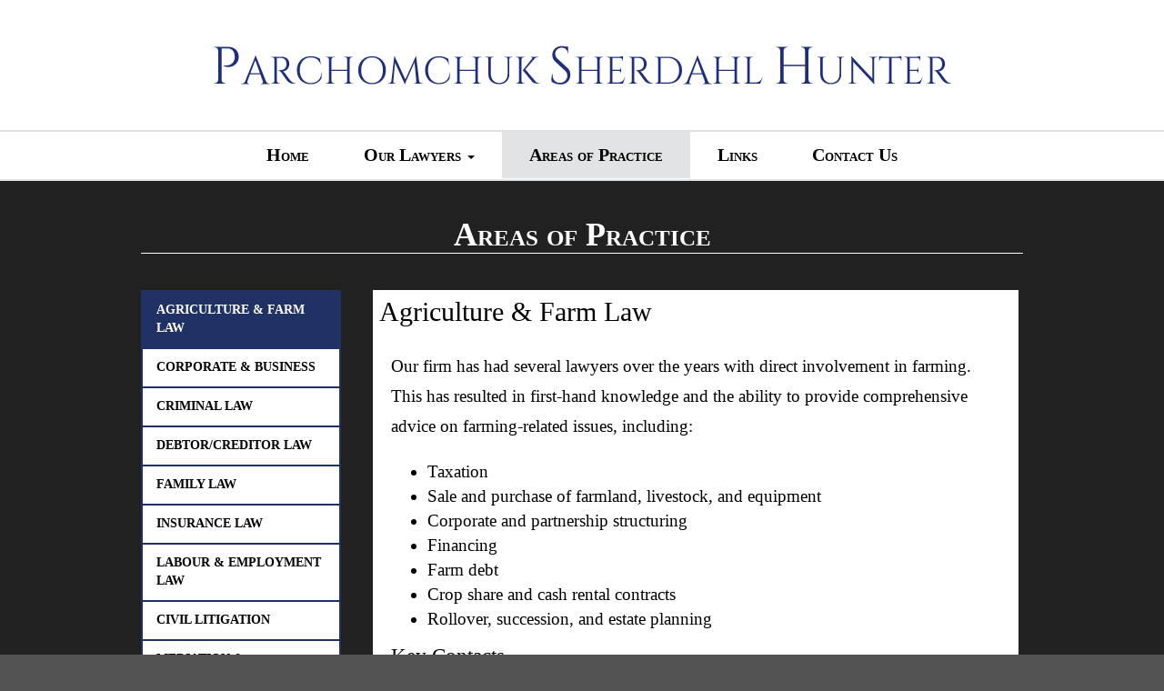

--- FILE ---
content_type: text/html; charset=UTF-8
request_url: https://pshlaw.ca/areas-of-practice/
body_size: 12508
content:
<!DOCTYPE html>
<html lang="en-us">
<head>
<meta charset="utf-8">
<meta http-equiv="X-UA-Compatible" content="IE=edge"/>
<meta name="viewport" content="width=device-width, initial-scale=1.0">
<title>
Areas of Practice | Personal Injury | Mediation | Employment Law</title>
<meta name='robots' content='index, follow, max-image-preview:large, max-snippet:-1, max-video-preview:-1' />
	<style>img:is([sizes="auto" i], [sizes^="auto," i]) { contain-intrinsic-size: 3000px 1500px }</style>
	
            <script data-no-defer="1" data-ezscrex="false" data-cfasync="false" data-pagespeed-no-defer data-cookieconsent="ignore">
                var ctPublicFunctions = {"_ajax_nonce":"b2e98e33bd","_rest_nonce":"95532a30eb","_ajax_url":"\/wp-admin\/admin-ajax.php","_rest_url":"https:\/\/pshlaw.ca\/wp-json\/","data__cookies_type":"none","data__ajax_type":"rest","data__bot_detector_enabled":0,"data__frontend_data_log_enabled":1,"cookiePrefix":"","wprocket_detected":false,"host_url":"pshlaw.ca","text__ee_click_to_select":"Click to select the whole data","text__ee_original_email":"The complete one is","text__ee_got_it":"Got it","text__ee_blocked":"Blocked","text__ee_cannot_connect":"Cannot connect","text__ee_cannot_decode":"Can not decode email. Unknown reason","text__ee_email_decoder":"CleanTalk email decoder","text__ee_wait_for_decoding":"The magic is on the way!","text__ee_decoding_process":"Please wait a few seconds while we decode the contact data."}
            </script>
        
            <script data-no-defer="1" data-ezscrex="false" data-cfasync="false" data-pagespeed-no-defer data-cookieconsent="ignore">
                var ctPublic = {"_ajax_nonce":"b2e98e33bd","settings__forms__check_internal":"0","settings__forms__check_external":"0","settings__forms__force_protection":0,"settings__forms__search_test":"1","settings__data__bot_detector_enabled":0,"settings__sfw__anti_crawler":0,"blog_home":"https:\/\/pshlaw.ca\/","pixel__setting":"3","pixel__enabled":false,"pixel__url":"https:\/\/moderate9-v4.cleantalk.org\/pixel\/1cced78f4c9e448d0e1d0a7583ead6c4.gif","data__email_check_before_post":"1","data__email_check_exist_post":0,"data__cookies_type":"none","data__key_is_ok":true,"data__visible_fields_required":true,"wl_brandname":"Anti-Spam by CleanTalk","wl_brandname_short":"CleanTalk","ct_checkjs_key":899693703,"emailEncoderPassKey":"cab8171c480c56837d08673f38f2c7d1","bot_detector_forms_excluded":"W10=","advancedCacheExists":false,"varnishCacheExists":false,"wc_ajax_add_to_cart":false}
            </script>
        
	<!-- This site is optimized with the Yoast SEO plugin v26.6 - https://yoast.com/wordpress/plugins/seo/ -->
	<meta name="description" content="Parchomchuk Sherdahl Hunter specializes in several areas of practice. From farm law to personal injury and many other specialties, you can count on us. Contact for an appointment." />
	<link rel="canonical" href="https://pshlaw.ca/areas-of-practice/" />
	<meta property="og:locale" content="en_US" />
	<meta property="og:type" content="article" />
	<meta property="og:title" content="Areas of Practice | Personal Injury | Mediation | Employment Law" />
	<meta property="og:description" content="Parchomchuk Sherdahl Hunter specializes in several areas of practice. From farm law to personal injury and many other specialties, you can count on us. Contact for an appointment." />
	<meta property="og:url" content="https://pshlaw.ca/areas-of-practice/" />
	<meta property="og:site_name" content="Balicki Parchomchuk Sherdahl Hunter" />
	<meta property="article:modified_time" content="2018-03-01T22:55:05+00:00" />
	<meta name="twitter:card" content="summary_large_image" />
	<script type="application/ld+json" class="yoast-schema-graph">{"@context":"https://schema.org","@graph":[{"@type":"WebPage","@id":"https://pshlaw.ca/areas-of-practice/","url":"https://pshlaw.ca/areas-of-practice/","name":"Areas of Practice | Personal Injury | Mediation | Employment Law","isPartOf":{"@id":"https://pshlaw.ca/#website"},"datePublished":"2017-07-03T19:26:17+00:00","dateModified":"2018-03-01T22:55:05+00:00","description":"Parchomchuk Sherdahl Hunter specializes in several areas of practice. From farm law to personal injury and many other specialties, you can count on us. Contact for an appointment.","breadcrumb":{"@id":"https://pshlaw.ca/areas-of-practice/#breadcrumb"},"inLanguage":"en-US","potentialAction":[{"@type":"ReadAction","target":["https://pshlaw.ca/areas-of-practice/"]}]},{"@type":"BreadcrumbList","@id":"https://pshlaw.ca/areas-of-practice/#breadcrumb","itemListElement":[{"@type":"ListItem","position":1,"name":"Home","item":"https://pshlaw.ca/"},{"@type":"ListItem","position":2,"name":"Areas of Practice"}]},{"@type":"WebSite","@id":"https://pshlaw.ca/#website","url":"https://pshlaw.ca/","name":"Balicki Parchomchuk Sherdahl Hunter","description":"Just another WordPress site","potentialAction":[{"@type":"SearchAction","target":{"@type":"EntryPoint","urlTemplate":"https://pshlaw.ca/?s={search_term_string}"},"query-input":{"@type":"PropertyValueSpecification","valueRequired":true,"valueName":"search_term_string"}}],"inLanguage":"en-US"}]}</script>
	<!-- / Yoast SEO plugin. -->


<link rel='dns-prefetch' href='//pshlaw.ca' />
<link rel="alternate" type="application/rss+xml" title="Balicki Parchomchuk Sherdahl Hunter &raquo; Feed" href="https://pshlaw.ca/feed/" />
<script type="text/javascript">
/* <![CDATA[ */
window._wpemojiSettings = {"baseUrl":"https:\/\/s.w.org\/images\/core\/emoji\/15.0.3\/72x72\/","ext":".png","svgUrl":"https:\/\/s.w.org\/images\/core\/emoji\/15.0.3\/svg\/","svgExt":".svg","source":{"concatemoji":"https:\/\/pshlaw.ca\/wp-includes\/js\/wp-emoji-release.min.js?ver=6.7.4"}};
/*! This file is auto-generated */
!function(i,n){var o,s,e;function c(e){try{var t={supportTests:e,timestamp:(new Date).valueOf()};sessionStorage.setItem(o,JSON.stringify(t))}catch(e){}}function p(e,t,n){e.clearRect(0,0,e.canvas.width,e.canvas.height),e.fillText(t,0,0);var t=new Uint32Array(e.getImageData(0,0,e.canvas.width,e.canvas.height).data),r=(e.clearRect(0,0,e.canvas.width,e.canvas.height),e.fillText(n,0,0),new Uint32Array(e.getImageData(0,0,e.canvas.width,e.canvas.height).data));return t.every(function(e,t){return e===r[t]})}function u(e,t,n){switch(t){case"flag":return n(e,"\ud83c\udff3\ufe0f\u200d\u26a7\ufe0f","\ud83c\udff3\ufe0f\u200b\u26a7\ufe0f")?!1:!n(e,"\ud83c\uddfa\ud83c\uddf3","\ud83c\uddfa\u200b\ud83c\uddf3")&&!n(e,"\ud83c\udff4\udb40\udc67\udb40\udc62\udb40\udc65\udb40\udc6e\udb40\udc67\udb40\udc7f","\ud83c\udff4\u200b\udb40\udc67\u200b\udb40\udc62\u200b\udb40\udc65\u200b\udb40\udc6e\u200b\udb40\udc67\u200b\udb40\udc7f");case"emoji":return!n(e,"\ud83d\udc26\u200d\u2b1b","\ud83d\udc26\u200b\u2b1b")}return!1}function f(e,t,n){var r="undefined"!=typeof WorkerGlobalScope&&self instanceof WorkerGlobalScope?new OffscreenCanvas(300,150):i.createElement("canvas"),a=r.getContext("2d",{willReadFrequently:!0}),o=(a.textBaseline="top",a.font="600 32px Arial",{});return e.forEach(function(e){o[e]=t(a,e,n)}),o}function t(e){var t=i.createElement("script");t.src=e,t.defer=!0,i.head.appendChild(t)}"undefined"!=typeof Promise&&(o="wpEmojiSettingsSupports",s=["flag","emoji"],n.supports={everything:!0,everythingExceptFlag:!0},e=new Promise(function(e){i.addEventListener("DOMContentLoaded",e,{once:!0})}),new Promise(function(t){var n=function(){try{var e=JSON.parse(sessionStorage.getItem(o));if("object"==typeof e&&"number"==typeof e.timestamp&&(new Date).valueOf()<e.timestamp+604800&&"object"==typeof e.supportTests)return e.supportTests}catch(e){}return null}();if(!n){if("undefined"!=typeof Worker&&"undefined"!=typeof OffscreenCanvas&&"undefined"!=typeof URL&&URL.createObjectURL&&"undefined"!=typeof Blob)try{var e="postMessage("+f.toString()+"("+[JSON.stringify(s),u.toString(),p.toString()].join(",")+"));",r=new Blob([e],{type:"text/javascript"}),a=new Worker(URL.createObjectURL(r),{name:"wpTestEmojiSupports"});return void(a.onmessage=function(e){c(n=e.data),a.terminate(),t(n)})}catch(e){}c(n=f(s,u,p))}t(n)}).then(function(e){for(var t in e)n.supports[t]=e[t],n.supports.everything=n.supports.everything&&n.supports[t],"flag"!==t&&(n.supports.everythingExceptFlag=n.supports.everythingExceptFlag&&n.supports[t]);n.supports.everythingExceptFlag=n.supports.everythingExceptFlag&&!n.supports.flag,n.DOMReady=!1,n.readyCallback=function(){n.DOMReady=!0}}).then(function(){return e}).then(function(){var e;n.supports.everything||(n.readyCallback(),(e=n.source||{}).concatemoji?t(e.concatemoji):e.wpemoji&&e.twemoji&&(t(e.twemoji),t(e.wpemoji)))}))}((window,document),window._wpemojiSettings);
/* ]]> */
</script>
<style id='wp-emoji-styles-inline-css' type='text/css'>

	img.wp-smiley, img.emoji {
		display: inline !important;
		border: none !important;
		box-shadow: none !important;
		height: 1em !important;
		width: 1em !important;
		margin: 0 0.07em !important;
		vertical-align: -0.1em !important;
		background: none !important;
		padding: 0 !important;
	}
</style>
<link rel='stylesheet' id='wp-block-library-css' href='https://pshlaw.ca/wp-includes/css/dist/block-library/style.min.css?ver=6.7.4' type='text/css' media='all' />
<style id='classic-theme-styles-inline-css' type='text/css'>
/*! This file is auto-generated */
.wp-block-button__link{color:#fff;background-color:#32373c;border-radius:9999px;box-shadow:none;text-decoration:none;padding:calc(.667em + 2px) calc(1.333em + 2px);font-size:1.125em}.wp-block-file__button{background:#32373c;color:#fff;text-decoration:none}
</style>
<style id='global-styles-inline-css' type='text/css'>
:root{--wp--preset--aspect-ratio--square: 1;--wp--preset--aspect-ratio--4-3: 4/3;--wp--preset--aspect-ratio--3-4: 3/4;--wp--preset--aspect-ratio--3-2: 3/2;--wp--preset--aspect-ratio--2-3: 2/3;--wp--preset--aspect-ratio--16-9: 16/9;--wp--preset--aspect-ratio--9-16: 9/16;--wp--preset--color--black: #000000;--wp--preset--color--cyan-bluish-gray: #abb8c3;--wp--preset--color--white: #ffffff;--wp--preset--color--pale-pink: #f78da7;--wp--preset--color--vivid-red: #cf2e2e;--wp--preset--color--luminous-vivid-orange: #ff6900;--wp--preset--color--luminous-vivid-amber: #fcb900;--wp--preset--color--light-green-cyan: #7bdcb5;--wp--preset--color--vivid-green-cyan: #00d084;--wp--preset--color--pale-cyan-blue: #8ed1fc;--wp--preset--color--vivid-cyan-blue: #0693e3;--wp--preset--color--vivid-purple: #9b51e0;--wp--preset--gradient--vivid-cyan-blue-to-vivid-purple: linear-gradient(135deg,rgba(6,147,227,1) 0%,rgb(155,81,224) 100%);--wp--preset--gradient--light-green-cyan-to-vivid-green-cyan: linear-gradient(135deg,rgb(122,220,180) 0%,rgb(0,208,130) 100%);--wp--preset--gradient--luminous-vivid-amber-to-luminous-vivid-orange: linear-gradient(135deg,rgba(252,185,0,1) 0%,rgba(255,105,0,1) 100%);--wp--preset--gradient--luminous-vivid-orange-to-vivid-red: linear-gradient(135deg,rgba(255,105,0,1) 0%,rgb(207,46,46) 100%);--wp--preset--gradient--very-light-gray-to-cyan-bluish-gray: linear-gradient(135deg,rgb(238,238,238) 0%,rgb(169,184,195) 100%);--wp--preset--gradient--cool-to-warm-spectrum: linear-gradient(135deg,rgb(74,234,220) 0%,rgb(151,120,209) 20%,rgb(207,42,186) 40%,rgb(238,44,130) 60%,rgb(251,105,98) 80%,rgb(254,248,76) 100%);--wp--preset--gradient--blush-light-purple: linear-gradient(135deg,rgb(255,206,236) 0%,rgb(152,150,240) 100%);--wp--preset--gradient--blush-bordeaux: linear-gradient(135deg,rgb(254,205,165) 0%,rgb(254,45,45) 50%,rgb(107,0,62) 100%);--wp--preset--gradient--luminous-dusk: linear-gradient(135deg,rgb(255,203,112) 0%,rgb(199,81,192) 50%,rgb(65,88,208) 100%);--wp--preset--gradient--pale-ocean: linear-gradient(135deg,rgb(255,245,203) 0%,rgb(182,227,212) 50%,rgb(51,167,181) 100%);--wp--preset--gradient--electric-grass: linear-gradient(135deg,rgb(202,248,128) 0%,rgb(113,206,126) 100%);--wp--preset--gradient--midnight: linear-gradient(135deg,rgb(2,3,129) 0%,rgb(40,116,252) 100%);--wp--preset--font-size--small: 13px;--wp--preset--font-size--medium: 20px;--wp--preset--font-size--large: 36px;--wp--preset--font-size--x-large: 42px;--wp--preset--spacing--20: 0.44rem;--wp--preset--spacing--30: 0.67rem;--wp--preset--spacing--40: 1rem;--wp--preset--spacing--50: 1.5rem;--wp--preset--spacing--60: 2.25rem;--wp--preset--spacing--70: 3.38rem;--wp--preset--spacing--80: 5.06rem;--wp--preset--shadow--natural: 6px 6px 9px rgba(0, 0, 0, 0.2);--wp--preset--shadow--deep: 12px 12px 50px rgba(0, 0, 0, 0.4);--wp--preset--shadow--sharp: 6px 6px 0px rgba(0, 0, 0, 0.2);--wp--preset--shadow--outlined: 6px 6px 0px -3px rgba(255, 255, 255, 1), 6px 6px rgba(0, 0, 0, 1);--wp--preset--shadow--crisp: 6px 6px 0px rgba(0, 0, 0, 1);}:where(.is-layout-flex){gap: 0.5em;}:where(.is-layout-grid){gap: 0.5em;}body .is-layout-flex{display: flex;}.is-layout-flex{flex-wrap: wrap;align-items: center;}.is-layout-flex > :is(*, div){margin: 0;}body .is-layout-grid{display: grid;}.is-layout-grid > :is(*, div){margin: 0;}:where(.wp-block-columns.is-layout-flex){gap: 2em;}:where(.wp-block-columns.is-layout-grid){gap: 2em;}:where(.wp-block-post-template.is-layout-flex){gap: 1.25em;}:where(.wp-block-post-template.is-layout-grid){gap: 1.25em;}.has-black-color{color: var(--wp--preset--color--black) !important;}.has-cyan-bluish-gray-color{color: var(--wp--preset--color--cyan-bluish-gray) !important;}.has-white-color{color: var(--wp--preset--color--white) !important;}.has-pale-pink-color{color: var(--wp--preset--color--pale-pink) !important;}.has-vivid-red-color{color: var(--wp--preset--color--vivid-red) !important;}.has-luminous-vivid-orange-color{color: var(--wp--preset--color--luminous-vivid-orange) !important;}.has-luminous-vivid-amber-color{color: var(--wp--preset--color--luminous-vivid-amber) !important;}.has-light-green-cyan-color{color: var(--wp--preset--color--light-green-cyan) !important;}.has-vivid-green-cyan-color{color: var(--wp--preset--color--vivid-green-cyan) !important;}.has-pale-cyan-blue-color{color: var(--wp--preset--color--pale-cyan-blue) !important;}.has-vivid-cyan-blue-color{color: var(--wp--preset--color--vivid-cyan-blue) !important;}.has-vivid-purple-color{color: var(--wp--preset--color--vivid-purple) !important;}.has-black-background-color{background-color: var(--wp--preset--color--black) !important;}.has-cyan-bluish-gray-background-color{background-color: var(--wp--preset--color--cyan-bluish-gray) !important;}.has-white-background-color{background-color: var(--wp--preset--color--white) !important;}.has-pale-pink-background-color{background-color: var(--wp--preset--color--pale-pink) !important;}.has-vivid-red-background-color{background-color: var(--wp--preset--color--vivid-red) !important;}.has-luminous-vivid-orange-background-color{background-color: var(--wp--preset--color--luminous-vivid-orange) !important;}.has-luminous-vivid-amber-background-color{background-color: var(--wp--preset--color--luminous-vivid-amber) !important;}.has-light-green-cyan-background-color{background-color: var(--wp--preset--color--light-green-cyan) !important;}.has-vivid-green-cyan-background-color{background-color: var(--wp--preset--color--vivid-green-cyan) !important;}.has-pale-cyan-blue-background-color{background-color: var(--wp--preset--color--pale-cyan-blue) !important;}.has-vivid-cyan-blue-background-color{background-color: var(--wp--preset--color--vivid-cyan-blue) !important;}.has-vivid-purple-background-color{background-color: var(--wp--preset--color--vivid-purple) !important;}.has-black-border-color{border-color: var(--wp--preset--color--black) !important;}.has-cyan-bluish-gray-border-color{border-color: var(--wp--preset--color--cyan-bluish-gray) !important;}.has-white-border-color{border-color: var(--wp--preset--color--white) !important;}.has-pale-pink-border-color{border-color: var(--wp--preset--color--pale-pink) !important;}.has-vivid-red-border-color{border-color: var(--wp--preset--color--vivid-red) !important;}.has-luminous-vivid-orange-border-color{border-color: var(--wp--preset--color--luminous-vivid-orange) !important;}.has-luminous-vivid-amber-border-color{border-color: var(--wp--preset--color--luminous-vivid-amber) !important;}.has-light-green-cyan-border-color{border-color: var(--wp--preset--color--light-green-cyan) !important;}.has-vivid-green-cyan-border-color{border-color: var(--wp--preset--color--vivid-green-cyan) !important;}.has-pale-cyan-blue-border-color{border-color: var(--wp--preset--color--pale-cyan-blue) !important;}.has-vivid-cyan-blue-border-color{border-color: var(--wp--preset--color--vivid-cyan-blue) !important;}.has-vivid-purple-border-color{border-color: var(--wp--preset--color--vivid-purple) !important;}.has-vivid-cyan-blue-to-vivid-purple-gradient-background{background: var(--wp--preset--gradient--vivid-cyan-blue-to-vivid-purple) !important;}.has-light-green-cyan-to-vivid-green-cyan-gradient-background{background: var(--wp--preset--gradient--light-green-cyan-to-vivid-green-cyan) !important;}.has-luminous-vivid-amber-to-luminous-vivid-orange-gradient-background{background: var(--wp--preset--gradient--luminous-vivid-amber-to-luminous-vivid-orange) !important;}.has-luminous-vivid-orange-to-vivid-red-gradient-background{background: var(--wp--preset--gradient--luminous-vivid-orange-to-vivid-red) !important;}.has-very-light-gray-to-cyan-bluish-gray-gradient-background{background: var(--wp--preset--gradient--very-light-gray-to-cyan-bluish-gray) !important;}.has-cool-to-warm-spectrum-gradient-background{background: var(--wp--preset--gradient--cool-to-warm-spectrum) !important;}.has-blush-light-purple-gradient-background{background: var(--wp--preset--gradient--blush-light-purple) !important;}.has-blush-bordeaux-gradient-background{background: var(--wp--preset--gradient--blush-bordeaux) !important;}.has-luminous-dusk-gradient-background{background: var(--wp--preset--gradient--luminous-dusk) !important;}.has-pale-ocean-gradient-background{background: var(--wp--preset--gradient--pale-ocean) !important;}.has-electric-grass-gradient-background{background: var(--wp--preset--gradient--electric-grass) !important;}.has-midnight-gradient-background{background: var(--wp--preset--gradient--midnight) !important;}.has-small-font-size{font-size: var(--wp--preset--font-size--small) !important;}.has-medium-font-size{font-size: var(--wp--preset--font-size--medium) !important;}.has-large-font-size{font-size: var(--wp--preset--font-size--large) !important;}.has-x-large-font-size{font-size: var(--wp--preset--font-size--x-large) !important;}
:where(.wp-block-post-template.is-layout-flex){gap: 1.25em;}:where(.wp-block-post-template.is-layout-grid){gap: 1.25em;}
:where(.wp-block-columns.is-layout-flex){gap: 2em;}:where(.wp-block-columns.is-layout-grid){gap: 2em;}
:root :where(.wp-block-pullquote){font-size: 1.5em;line-height: 1.6;}
</style>
<link rel='stylesheet' id='cleantalk-public-css-css' href='https://pshlaw.ca/wp-content/plugins/cleantalk-spam-protect/css/cleantalk-public.min.css?ver=6.68_1763682675' type='text/css' media='all' />
<link rel='stylesheet' id='cleantalk-email-decoder-css-css' href='https://pshlaw.ca/wp-content/plugins/cleantalk-spam-protect/css/cleantalk-email-decoder.min.css?ver=6.68_1763682675' type='text/css' media='all' />
<link rel='stylesheet' id='my-bootstrap-extension-css' href='https://pshlaw.ca/wp-content/themes/sbplaw/css/bootstrap.css?ver=6.7.4' type='text/css' media='all' />
<link rel='stylesheet' id='font_awesome-css' href='https://pshlaw.ca/wp-content/themes/sbplaw/css/font-awesome.css?ver=6.7.4' type='text/css' media='all' />
<link rel='stylesheet' id='main_css-css' href='https://pshlaw.ca/wp-content/themes/sbplaw/style.css?ver=6.7.4' type='text/css' media='all' />
<link rel='stylesheet' id='nav_css-css' href='https://pshlaw.ca/wp-content/themes/sbplaw/nav.css?ver=6.7.4' type='text/css' media='all' />
<script type="text/javascript" src="https://pshlaw.ca/wp-content/plugins/cleantalk-spam-protect/js/apbct-public-bundle_gathering.min.js?ver=6.68_1763682675" id="apbct-public-bundle_gathering.min-js-js"></script>
<link rel="https://api.w.org/" href="https://pshlaw.ca/wp-json/" /><link rel="alternate" title="JSON" type="application/json" href="https://pshlaw.ca/wp-json/wp/v2/pages/14" /><link rel="EditURI" type="application/rsd+xml" title="RSD" href="https://pshlaw.ca/xmlrpc.php?rsd" />
<meta name="generator" content="WordPress 6.7.4" />
<link rel='shortlink' href='https://pshlaw.ca/?p=14' />
<link rel="alternate" title="oEmbed (JSON)" type="application/json+oembed" href="https://pshlaw.ca/wp-json/oembed/1.0/embed?url=https%3A%2F%2Fpshlaw.ca%2Fareas-of-practice%2F" />
<link rel="alternate" title="oEmbed (XML)" type="text/xml+oembed" href="https://pshlaw.ca/wp-json/oembed/1.0/embed?url=https%3A%2F%2Fpshlaw.ca%2Fareas-of-practice%2F&#038;format=xml" />
<link href="https://pshlaw.ca/wp-content/themes/sbplaw/icons/favicon.ico" rel="icon" type="images/x-icon"/>
<link href="https://pshlaw.ca/wp-content/themes/sbplaw/icons/favicon.png" rel="icon" type="images/png"/>
<link href="https://pshlaw.ca/wp-content/themes/sbplaw/icons/touchicon.png" rel="apple-touch-icon" type="image/png"/>
<!-- Global site tag (gtag.js) - Google Analytics -->
<script async src="https://www.googletagmanager.com/gtag/js?id=UA-111545324-1"></script>

<!-- Google tag (gtag.js) -->
<script async src="https://www.googletagmanager.com/gtag/js?id=G-LFL6E0DCN9"></script>
<script>
  window.dataLayer = window.dataLayer || [];
  function gtag(){dataLayer.push(arguments);}
  gtag('js', new Date());

  gtag('config', 'G-LFL6E0DCN9');
</script>	
	
<script>
  window.dataLayer = window.dataLayer || [];
  function gtag(){dataLayer.push(arguments);}
  gtag('js', new Date());
  gtag('config', 'UA-111545324-1');
</script>
</head>
<body class="page-template page-template-areas-of-practice-page page-template-areas-of-practice-page-php page page-id-14">
<div id="top-wrapper">
  <header>
    <div class="container header-inner">
      <div class="row">
        <div class="col-xs-12 col-sm-12 col-md-12 col-lg-12 logo"> <a href="https://pshlaw.ca/"><img src="https://pshlaw.ca/wp-content/themes/sbplaw/images/parchomchuk-sherdahl-hunter-logo.png" alt="Balicki Parchomchuk Sherdahl Hunter" title="Balicki Parchomchuk Sherdahl Hunter" class="img-responsive"></a> </div>
      </div>
    </div>
  </header>
</div>
<nav>
  <div class="container navbar navbar-default" role="navigation">
    <div class="navbar-header">
      <button type="button" class="navbar-toggle" data-toggle="collapse" data-target=".navbar-ex1-collapse"> <span class="sr-only"></span><span class="icon-bar"></span><span class="icon-bar"></span><span class="icon-bar"></span></button>
    </div>
    <div class="collapse navbar-collapse navbar-ex1-collapse">
      <ul id="menu-main" class="nav navbar-nav"><li id="menu-item-33" class="menu-item menu-item-type-post_type menu-item-object-page menu-item-home menu-item-33"><a href="https://pshlaw.ca/"><strong>H</strong>ome</a></li>
<li id="menu-item-34" class="menu-item menu-item-type-post_type menu-item-object-page menu-item-has-children menu-item-34 dropdown"><a href="https://pshlaw.ca/our-lawyers/" class="dropdown-toggle"><strong>O</strong>ur <strong>L</strong>awyers <span class="caret"></span></a>
<ul role="menu" class=" dropdown-menu">
	<li id="menu-item-36" class="menu-item menu-item-type-post_type menu-item-object-page menu-item-36"><a href="https://pshlaw.ca/ronald-parchomchuk/"><strong>R</strong>onald <strong>P</strong>archomchuk</a></li>
	<li id="menu-item-38" class="menu-item menu-item-type-post_type menu-item-object-page menu-item-38"><a href="https://pshlaw.ca/heather-sherdahl/"><strong>H</strong>eather <strong>S</strong>herdahl</a></li>
	<li id="menu-item-40" class="menu-item menu-item-type-post_type menu-item-object-page menu-item-40"><a href="https://pshlaw.ca/allicia-hunter/"><strong>A</strong>llicia <strong>H</strong>unter</a></li>
	<li id="menu-item-333" class="menu-item menu-item-type-post_type menu-item-object-page menu-item-333"><a href="https://pshlaw.ca/braedon-k-pask/">Braedon Pask</a></li>
	<li id="menu-item-413" class="menu-item menu-item-type-post_type menu-item-object-page menu-item-413"><a href="https://pshlaw.ca/landon-sonowski/">Landon Sosnowski – Student-at-Law</a></li>
	<li id="menu-item-35" class="menu-item menu-item-type-post_type menu-item-object-page menu-item-35"><a href="https://pshlaw.ca/lloyd-balicki/"><strong>L</strong>loyd <strong>B</strong>alicki (Retired)</a></li>
	<li id="menu-item-37" class="menu-item menu-item-type-post_type menu-item-object-page menu-item-37"><a href="https://pshlaw.ca/marianne-kramchynsky/"><strong>M</strong>arianne <strong>K</strong>ramchynsky (Retired)</a></li>
</ul>
</li>
<li id="menu-item-42" class="menu-item menu-item-type-post_type menu-item-object-page current-menu-item page_item page-item-14 current_page_item menu-item-42 active"><a href="https://pshlaw.ca/areas-of-practice/"><strong>A</strong>reas of <strong>P</strong>ractice</a></li>
<li id="menu-item-43" class="menu-item menu-item-type-post_type menu-item-object-page menu-item-43"><a href="https://pshlaw.ca/links/"><strong>L</strong>inks</a></li>
<li id="menu-item-44" class="menu-item menu-item-type-post_type menu-item-object-page menu-item-44"><a href="https://pshlaw.ca/contact-us/"><strong>C</strong>ontact <strong>U</strong>s</a></li>
</ul>    </div>
  </div>
</nav>
<main>
    <div class="container main-inner">
        <div class="row">
			<section class="col-xs-12 col-sm-12 col-md-12 col-lg-12">    
				<h1>Areas of Practice</h1>
			</section> 
	
			<div class="col-xs-12 col-sm-12 col-md-3 col-lg-3 service-menu">
				<ul class="nav nav-tabs tabs-left">
										<li class="77"><a href="#77" data-toggle="tab" aria-expanded="false">Agriculture & Farm Law</a></li>
										<li class="78"><a href="#78" data-toggle="tab" aria-expanded="false">Corporate & Business</a></li>
										<li class="79"><a href="#79" data-toggle="tab" aria-expanded="false">Criminal Law</a></li>
										<li class="80"><a href="#80" data-toggle="tab" aria-expanded="false">Debtor/Creditor Law</a></li>
										<li class="81"><a href="#81" data-toggle="tab" aria-expanded="false">Family Law</a></li>
										<li class="82"><a href="#82" data-toggle="tab" aria-expanded="false">Insurance Law</a></li>
										<li class="83"><a href="#83" data-toggle="tab" aria-expanded="false">Labour & Employment Law</a></li>
										<li class="84"><a href="#84" data-toggle="tab" aria-expanded="false">Civil Litigation</a></li>
										<li class="85"><a href="#85" data-toggle="tab" aria-expanded="false">Mediation & Arbitration</a></li>
										<li class="86"><a href="#86" data-toggle="tab" aria-expanded="false">Municipal Law</a></li>
										<li class="87"><a href="#87" data-toggle="tab" aria-expanded="false">Personal Injury</a></li>
										<li class="88"><a href="#88" data-toggle="tab" aria-expanded="false">Real Estate</a></li>
										<li class="90"><a href="#90" data-toggle="tab" aria-expanded="false">Wills, Estates & Trusts</a></li>
									</ul>
			</div>
			<div class="col-xs-12 col-sm-12 col-md-9 col-lg-9 service-content">
				<div class="tab-content">
										<div class="tab-pane" id="77">
						<h2 class="services-page">Agriculture & Farm Law</h2>
						
						<div class="service-content">
							<p>Our firm has had several lawyers over the years with direct involvement in farming. This has resulted in first-hand knowledge and the ability to provide comprehensive advice on farming-related issues, including:</p>
<ul>
<li>Taxation</li>
<li>Sale and purchase of farmland, livestock, and equipment</li>
<li>Corporate and partnership structuring</li>
<li>Financing</li>
<li>Farm debt</li>
<li>Crop share and cash rental contracts</li>
<li>Rollover, succession, and estate planning</li>
</ul>
<h2 class="areas">Key Contacts</h2>
<ul>
<li><a href="https://pshlaw.ca/braedon-k-pask/">Braedon Pask</a></li>
</ul>
						</div>
					</div>
										<div class="tab-pane" id="78">
						<h2 class="services-page">Corporate & Business</h2>
						
						<div class="service-content">
							<p>Our firm has extensive experience providing a wide range of legal services to our corporate and business clients, both large and small. We provide comprehensive services and advice in all areas, including:</p>
<ul>
<li>Incorporation of companies</li>
<li>Preparation of shareholder and director minutes and agreements</li>
<li>Directors liability</li>
<li>Acting as registered office</li>
<li>Partnership and sale proprietorship business structures</li>
<li>Commercial real estate and leasing</li>
<li>Corporate financing</li>
<li>Security agreements</li>
<li>Purchase and sale of business</li>
<li>Nonprofit corporations</li>
<li>Agricultural corporations</li>
<li>Amalgamations</li>
<li>Divisions and dissolutions</li>
</ul>
<h2 class="areas">Key Contacts</h2>
<ul>
<li><a href="/ronald-parchomchuk">Ronald Parchomchuk</a></li>
<li><a href="/heather-sherdahl">Heather Sherdahl</a></li>
<li><a href="/allicia-hunter">Allicia Hunter</a></li>
<li><a href="https://pshlaw.ca/braedon-k-pask/">Braedon Pask</a></li>
</ul>
						</div>
					</div>
										<div class="tab-pane" id="79">
						<h2 class="services-page">Criminal Law</h2>
						
						<div class="service-content">
							<p>Everyone accused of a criminal offence, whether under the Criminal Code of Canada, the Controlled Drugs and Substances Act or the Income Tax Act, as well as offences under legislations such as the Traffic Safety Act and Occupational Health and Safety Act, is entitled to a strong defence. Our lawyers have extensive experience defending all manner of charges and will work hard to obtain the very best outcome. Several of our lawyers also have experience as former prosecutors under the Controlled Drugs and Substances Act with special insights into defending those offences.<br />
We regularly review disclosure, conduct bail hearings, preliminary hearings, trials at both Provincial Court and Court of King’s Bench, and appeals at the Court of Appeals.<br />
If you have been charged with a criminal or regulatory offence, including impaired driving, assault, drug offences, traffic tickets or anything else, contact our office.</p>
<h2 class="areas">Key Contacts</h2>
<ul>
<li><a href="/ronald-parchomchuk">Ronald Parchomchuk</a></li>
<li><a href="/allicia-hunter">Allicia Hunter</a></li>
</ul>
						</div>
					</div>
										<div class="tab-pane" id="80">
						<h2 class="services-page">Debtor/Creditor Law</h2>
						
						<div class="service-content">
							<p>Our firm has wide experience in providing advice to persons and businesses who are owed money and wish to collect on their debt. We also provide advice to those individuals and companies who owe money and wish to see their rights protected while at the same time insuring an equitable repayment to their creditors.<br />
Our services include the following:</p>
<ul>
<li>Registration of Security Agreements</li>
<li>Seizure of personal and real property</li>
<li>Enforcement of judgments</li>
<li>Garnishment of wages and bank accounts</li>
<li>Foreclosure actions</li>
<li>Law suits</li>
<li>Bankruptcy and insolvency advice</li>
<li>Debt restructuring</li>
<li>Receivership</li>
<li>Farm debt negotiation</li>
</ul>
<h2 class="areas">Key Contacts</h2>
<ul>
<li><a href="/ronald-parchomchuk">Ronald Parchomchuk</a></li>
</ul>
						</div>
					</div>
										<div class="tab-pane" id="81">
						<h2 class="services-page">Family Law</h2>
						
						<div class="service-content">
							<p>Our office has a large and busy family law practice, an area which presents many challenges emotionally and legally for our clients. We use negotiation, mediation, and the court process to assist our clients in achieving a solution that meets their needs.</p>
<p>We provide legal advice regarding your rights and obligations in areas such as:</p>
<ul>
<li>Separation agreements</li>
<li>Divorce</li>
<li>Custody of children</li>
<li>Access and Parenting Arrangements for children</li>
<li>Child Support</li>
<li>Spousal support</li>
<li>Division of matrimonial property</li>
<li>Prenuptial and cohabitation agreements</li>
<li>Adoption</li>
<li>Guardianship of dependent adults</li>
<li>Restraining orders</li>
</ul>
<h2 class="areas">Key Contacts</h2>
<ul>
<li><a href="/ron-parchomchuk ">Ron Parchomchuk</a></li>
<li><a href="/heather-sherdahl">Heather Sherdahl</a></li>
<li><a href="/allicia-hunter">Allicia Hunter</a></li>
<li><a href="https://pshlaw.ca/braedon-k-pask/">Braedon Pask</a></li>
</ul>
						</div>
					</div>
										<div class="tab-pane" id="82">
						<h2 class="services-page">Insurance Law</h2>
						
						<div class="service-content">
							<p>We provide advice for our clients for a wide variety of insurance related issues. We can assist you in completing claims for property loss, disability insurance, and life insurance, and ensure you receive all of your insurance benefits.</p>
<h2 class="areas">Key Contacts</h2>
<ul>
<li><a href="/ronald-parchomchuk">Ronald Parchomchuk</a></li>
</ul>
						</div>
					</div>
										<div class="tab-pane" id="83">
						<h2 class="services-page">Labour & Employment Law</h2>
						
						<div class="service-content">
							<p>Our office provides a unique perspective for our clients, as we act for both management and employees. We provide options to help you respond effectively to workplace challenges. We also provide arbitration, mediation and litigation services, depending upon your requirements. We work before a wide variety of federal, provincial, and municipal regulatory tribunals.</p>
<p>Our lawyers act in areas such as:</p>
<ul>
<li>Labour arbitration</li>
<li>Representation of employers and labour unions</li>
<li>Employment contracts</li>
<li>Wrongful dismissal</li>
<li>Workers' compensation claims</li>
<li>Certification and decertification of workplaces</li>
<li>Drafting employment contracts</li>
<li>Employment discrimination and human rights</li>
<li>Enforcement of the rights of statutory office holders</li>
<li>Harassment in the workplace</li>
</ul>
<h2 class="areas">Key Contacts</h2>
<ul>
<li><a href="/ronald-parchomchuk">Ronald Parchomchuk</a></li>
<li><a href="/heather-sherdahl">Heather Sherdahl</a></li>
</ul>
						</div>
					</div>
										<div class="tab-pane" id="84">
						<h2 class="services-page">Civil Litigation</h2>
						
						<div class="service-content">
							<p>When efforts to negotiate a settlement of your dispute have failed, it may be necessary or advisable to commence litigation, commonly referred to as a law suit, or to defend a claim made against you. Litigation can be in the context of many areas of law and our lawyers have broad experience in all levels of court in Saskatchewan, Federal Court, and various administrative boards and tribunals to commence or defend an action on your behalf. Some of the areas in which litigation may arise are:</p>
<ul>
<li>Agriculture and farm law</li>
<li>Debtor/Creditor Law</li>
<li>Corporate, Commercial, and Business law</li>
<li>Malicious Prosecutions</li>
<li>Labour and Employment law</li>
<li>Wills, Estate Planning, and Trusts</li>
<li>Insurance Law</li>
<li>Tax Law</li>
<li>Personal Injury</li>
</ul>
<h2 class="areas">Key Contacts</h2>
<ul>
<li><a href="/ronald-parchomchuk">Ronald Parchomchuk</a></li>
<li><a href="https://pshlaw.ca/braedon-k-pask/">Braedon Pask</a></li>
</ul>
						</div>
					</div>
										<div class="tab-pane" id="85">
						<h2 class="services-page">Mediation & Arbitration</h2>
						
						<div class="service-content">
							<p>While negotiation enters into most areas of law in varying degrees, there are specific alternatives to solving some legal disputes between parties rather than using the court process.</p>
<h2>Mediation</h2>
<p>Mediation is a process involving parties and a mediator, a person trained to assist them in reaching an agreement without involving the courts. Mediators are unbiased, impartial, and neutral. They help facilitate discussion, creating an atmosphere which lets you create a solution for your problem. Ron Parchomchuk is a certified mediator who is able to help parties reach an agreement on their terms. Where mediation is unsuccessful, litigation remains an option. </p>
<h2>Arbitration</h2>
<p>Arbitration is a process available or mandated in certain types of disputes where an arbitrator chosen by the parties or already established as a tribunal or board will be enlisted to make a binding decision in a dispute. Our lawyers represent clients before arbitration panels, tribunals, and municipal, provincial and federal boards.</p>
<h2 class="areas">Key Contacts</h2>
<ul>
<li><a href="/ronald-parchomchuk">Ronald Parchomchuk</a></li>
</ul>
						</div>
					</div>
										<div class="tab-pane" id="86">
						<h2 class="services-page">Municipal Law</h2>
						
						<div class="service-content">
							<p>We have extensive experience acting on behalf of individuals, and local governments such as rural and urban municipalities, school boards, and health districts. Our services include:</p>
<ul>
<li>Bylaw drafting and enforcement</li>
<li>Construction projects</li>
<li>Employment issues</li>
<li>Expropriation</li>
<li>Municipal liability litigation</li>
<li>Tax enforcement</li>
<li>Zoning variance</li>
</ul>
<h2 class="areas">Key Contacts</h2>
<ul>
<li><a href="/ronald-parchomchuk">Ronald Parchomchuk</a></li>
</ul>
						</div>
					</div>
										<div class="tab-pane" id="87">
						<h2 class="services-page">Personal Injury</h2>
						
						<div class="service-content">
							<p>If you or a loved one has been injured in any way it is vitally important that you consult with legal counsel to determine where the responsibility lies and to ensure your rights are protected. We have extensive experience with personal injury claims in these areas:</p>
<ul>
<li>Motor vehicle accidents</li>
<li>Slip and fall</li>
<li>Workers' compensation claims</li>
<li>SGI no fault insurance</li>
<li>Private disability insurance claims</li>
<li>Canada Pension Plan disability claims</li>
<li>Sexual and physical abuse</li>
<li>Medical malpractice</li>
</ul>
<h2 class="areas">Key Contacts</h2>
<ul>
<li><a href="/ronald-parchomchuk">Ronald Parchomchuk</a></li>
</ul>
						</div>
					</div>
										<div class="tab-pane" id="88">
						<h2 class="services-page">Real Estate</h2>
						
						<div class="service-content">
							<p><a href="mailto:realestate.psh@sasktel.net">realestate.psh@sasktel.net</a></p>
<p>We assist hundreds of people every year with the purchase and sale of homes and commercial properties. We routinely prepare and view all documents involved in residential, commercial, and farm transactions, and we work with major banks, credit unions, and mortgage brokers to make your experience as pleasant as possible.</p>
<p>In addition to purchasing and selling transactions, we also deal with other aspects of real estate, including:</p>
<ul>
<li>Lease and lease enforcement</li>
<li>Assistance with mortgage bonds and leasehold financing</li>
<li>Development agreements, licensing, and constructions contracts</li>
<li>Encroachment agreements</li>
<li>Preparation of mortgages and trust deeds as well as debentures and financing agreements</li>
<li>Development and registration of easements</li>
<li>Register documents with the land system, ISC</li>
<li>Negotiating land acquisition and sales acquisition as well as disposition</li>
<li>House and condominium projects</li>
<li>Personal property security agreements and secured transactions</li>
<li>Zoning, and subdivision applications</li>
<li>Leasing and refinancing of property</li>
<li>Syndications, joint ventures, co-ownership, corporations, and partnership structures</li>
<li>Takeover financing and commercial leasing</li>
<li>Builders' liens and conveyancing</li>
</ul>
<p>Our clients include owners, investors, brokers, trusts, foundations, not-for-profit, private and public corporations, municipalities, developers, landlords, tenants, life insurance companies, and syndicates.</p>
<h2 class="areas">Key Contacts</h2>
<ul>
<li><a href="/ronald-parchomchuk">Ronald Parchomchuk</a></li>
<li><a href="/heather-sherdahl">Heather Sherdahl</a></li>
<li><a href="/allicia-hunter">Allicia Hunter</a></li>
<li><a href="https://pshlaw.ca/braedon-k-pask/">Braedon Pask</a></li>
</ul>
						</div>
					</div>
										<div class="tab-pane" id="90">
						<h2 class="services-page">Wills, Estates & Trusts</h2>
						
						<div class="service-content">
							<p>Estate planning involves important decisions regarding your future and the future of those you love. Whether you want to provide for your child, your spouse, a charity, or family business, we are able to help. We work with you to plan your estate, and assist your executors to deal efficiently with estate matters, keeping in mind your wishes.</p>
<p>Our lawyers provide the following services:</p>
<ul>
<li>Planning and drafting of wills</li>
<li>Applications for grants of probate and administration</li>
<li>Living Wills or healthcare directives</li>
<li>Powers of Attorney</li>
<li>Family Trusts</li>
<li>Planning charitable donation</li>
</ul>
<h2 class="areas">Key Contacts</h2>
<ul>
<li><a href="/ronald-parchomchuk">Ronald Parchomchuk</a></li>
<li><a href="/heather-sherdahl">Heather Sherdahl</a></li>
<li><a href="/allicia-hunter">Allicia Hunter</a></li>
<li><a href="https://pshlaw.ca/braedon-k-pask/">Braedon Pask</a></li>
</ul>
						</div>
					</div>
									</div>
			</div>
        </div>
    </div>
</main>
    <div id="contact-info">
        <div class="container contact-info-inner">
            <div class="row">
                <div class="col-xs-12 col-sm-6 col-md-6 col-lg-6">
                    <h3>Prince Albert Office</h3>
                    <div class="row">
                        <div class="col-md-6">
                            <div class="address-block" itemscope="" itemtype="http://schema.org/LocalBusiness">
                                <span class="contact-info"><span itemprop="telephone"><i class="fa fa-phone"></i> <a href="tel:+13067642222">306-764-2222</a></span></span>
                                <span class="contact-info"><span itemprop="fax"><i class="fa fa-fax"></i> 306-764-2221</span></span>
                                <span class="contact-info"><span itemprop="fax"><i class="fa fa-fax"></i> 306-763-1990</span></span>
                                <span class="contact-info"><span itemprop="email"><i class="fa fa-envelope"></i> <a href="mailto:psh.psh@sasktel.net">psh.psh@sasktel.net</a></span></span>
                                <div class="contact-info" itemprop="address" itemscope="" itemtype="http://schema.org/PostalAddress">
                                    <i class="fa fa-map-marker"></i>
                                    <span itemprop="streetAddress">110 11th St. East</span><br/>
                                    <span itemprop="addressLocality">Prince Albert</span>,
                                    <span itemprop="addressRegion">SK</span>
                                    <span itemprop="postalCode">S6V 1A1</span>
                                </div>
                            </div>
                            <a class="btn" href="contact-us/">Contact Us</a>
                        </div>
                        <div class="col-xs-12 col-md-6">
                            <img src="https://pshlaw.ca/wp-content/themes/sbplaw/images/prince-albert-office.jpg" alt="Prince Albert Office map" title="Prince Albert Office map" class="img-responsive location-map">
                        </div>
                    </div>
                </div>
                <div class="col-xs-12 col-sm-6 col-md-6 col-lg-6">
                    <h3>Rosthern Office</h3>
                    <div class="row">
                        <div class="col-md-6">
                            <div class="address-block" itemscope="" itemtype="http://schema.org/LocalBusiness">
                                <span class="contact-info"><span itemprop="telephone"><i class="fa fa-phone"></i> <a href="tel:+13062324482">306-232-4482</a></span></span>
                                <span class="contact-info"><span itemprop="fax"><i class="fa fa-fax"></i> 306-232-5595</span></span>
                                <div class="contact-info" itemprop="address" itemscope="" itemtype="http://schema.org/PostalAddress">
                                <span class="contact-info"><span itemprop="email"><i class="fa fa-envelope"></i> <a href="mailto:sherdahl.psh@sasktel.net">sherdahl.psh@sasktel.net</a></span></span>
                                    <i class="fa fa-map-marker"></i>
                                    <span itemprop="streetAddress">1004 6th Street,<br>P.O. Box 779</span><br/>
                                    <span itemprop="addressLocality">Rosthern</span>,
                                    <span itemprop="addressRegion">SK</span>
                                    <span itemprop="postalCode">S0K 3R0</span>
                                </div>
                            </div>
                            <a class="btn" href="contact-us/">Contact Us</a>
                        </div>
                        <div class="col-xs-12 col-md-6">
                           <img src="https://pshlaw.ca/wp-content/themes/sbplaw/images/rosthern-office.jpg" alt="Rosthern Office map" title="Rosthern Office map" class="img-responsive location-map">
                        </div>
                    </div>
                </div>
            </div>
        </div>
    </div>
    <footer id="primary-footer">
        <div class="container primary-footer-inner">
            <div class="row">
                <div class="col-xs-12 col-sm-12 col-md-12 col-lg-12 sitemap">
                    <ul id="menu-footer" class="list-inline"><li id="menu-item-45" class="menu-item menu-item-type-post_type menu-item-object-page menu-item-home menu-item-45"><a href="https://pshlaw.ca/">Home</a></li>
<li id="menu-item-46" class="menu-item menu-item-type-post_type menu-item-object-page menu-item-46"><a href="https://pshlaw.ca/our-lawyers/">Our Lawyers</a></li>
<li id="menu-item-54" class="menu-item menu-item-type-post_type menu-item-object-page current-menu-item page_item page-item-14 current_page_item menu-item-54"><a href="https://pshlaw.ca/areas-of-practice/" aria-current="page">Areas of Practice</a></li>
<li id="menu-item-55" class="menu-item menu-item-type-post_type menu-item-object-page menu-item-55"><a href="https://pshlaw.ca/links/">Links</a></li>
<li id="menu-item-56" class="menu-item menu-item-type-post_type menu-item-object-page menu-item-56"><a href="https://pshlaw.ca/contact-us/">Contact Us</a></li>
<li id="menu-item-69" class="menu-item menu-item-type-post_type menu-item-object-page menu-item-69"><a href="https://pshlaw.ca/sitemap/">Sitemap</a></li>
</ul>                </div>
                <div class="col-xs-12 col-sm-12 col-md-12 col-lg-12 copyright">
                    <a href="http://www.directwest.com/" target="_blank" rel="nofollow">&copy; 2026 Copyright & Powered by Directwest</a>
                </div>
            </div>
        </div>
    </footer>
    <span id="top-link-block" class="hidden">
        <a href="#top" class="well well-sm back-to-top"  onclick="$('html,body').animate({scrollTop:0},'slow');return false;">
            <i class="fa fa-arrow-up"></i>
        </a>
    </span>

<img alt="Cleantalk Pixel" title="Cleantalk Pixel" id="apbct_pixel" style="display: none;" src="https://moderate9-v4.cleantalk.org/pixel/1cced78f4c9e448d0e1d0a7583ead6c4.gif"><script>				
                    document.addEventListener('DOMContentLoaded', function () {
                        setTimeout(function(){
                            if( document.querySelectorAll('[name^=ct_checkjs]').length > 0 ) {
                                if (typeof apbct_public_sendREST === 'function' && typeof apbct_js_keys__set_input_value === 'function') {
                                    apbct_public_sendREST(
                                    'js_keys__get',
                                    { callback: apbct_js_keys__set_input_value })
                                }
                            }
                        },0)					    
                    })				
                </script><script type="text/javascript" src="https://ajax.googleapis.com/ajax/libs/jquery/3.1.1/jquery.min.js?ver=6.7.4" id="our_jquery-js"></script>
<script type="text/javascript" src="https://maxcdn.bootstrapcdn.com/bootstrap/3.3.5/js/bootstrap.min.js?ver=6.7.4" id="bootstrap_js-js"></script>
<script type="text/javascript" src="https://cdnjs.cloudflare.com/ajax/libs/jquery.matchHeight/0.7.0/jquery.matchHeight-min.js?ver=6.7.4" id="matchHeight-js"></script>
<script type="text/javascript" src="https://pshlaw.ca/wp-content/themes/sbplaw/js/jquery-scrollToTop.js?ver=6.7.4" id="scroll_to-js"></script>
<script type="text/javascript" src="https://pshlaw.ca/wp-content/themes/sbplaw/js/jquery.browser.js?ver=6.7.4" id="browser_js-js"></script>
<script type="text/javascript" src="https://pshlaw.ca/wp-content/themes/sbplaw/js/scripts.js?ver=6.7.4" id="my_custom_js-js"></script>
</body>

</html>
<!--
Performance optimized by Redis Object Cache. Learn more: https://wprediscache.com

Retrieved 1957 objects (331 KB) from Redis using PhpRedis (v6.1.0RC1).
-->


--- FILE ---
content_type: text/css
request_url: https://pshlaw.ca/wp-content/themes/sbplaw/style.css?ver=6.7.4
body_size: 3708
content:
/*

Theme Name:

Version: 1.0

Tags: responsive, bootstrap

*/

/* latin */

@font-face {

  font-family: 'Crimson Text';

  font-style: normal;

  font-weight: 400;

  src: local('Crimson Text Regular'), local('CrimsonText-Regular'), url(https://fonts.gstatic.com/s/crimsontext/v7/3IFMwfRa07i-auYR-B-zNegdm0LZdjqr5-oayXSOefg.woff2) format('woff2');

  unicode-range: U+0000-00FF, U+0131, U+0152-0153, U+02C6, U+02DA, U+02DC, U+2000-206F, U+2074, U+20AC, U+2212, U+2215;

}



@import url('https://fonts.googleapis.com/css?family=EB+Garamond');

@import url('https://fonts.googleapis.com/css?family=Cinzel');





/* = DEFAULT STYLES = */

html, body {margin:0;font-size:14px;font-family: 'EB Garamond', serif;}

body {background-color:#545353;}



/* = DEFAULT - LINKS = */

a {text-decoration:none;font-weight:bold;color: #b2b2b2;}

a:hover, a:focus {text-decoration:none;color: #dcddde;}



/* = DEFAULT - TEXT ITEMS = */

p {margin:20px 0;line-height:1.75em;}



/* = DEFAULT - HEADINGS = */

h1 {font-size:36px; margin:0 0 40px 0;color: #fff;font-weight: bold;border-bottom: 1px solid #fff;text-align: center; display: inline-block !important; width:100%; font-variant:small-caps; font-family: 'Cinzel', serif;}

h1 strong {font-size:1.1em;}

h2 {font-size:23px;margin:0;font-family: 'Cinzel', serif;}

h3 {font-size:20px;margin:0;font-family: 'Cinzel', serif;}

h4 {}

h5 {}

/* = DEFAULT - Custom Bootstrap = */

.container {max-width:1000px;margin:0 auto;}



/* Buttons */

.btn {background:#203166;color:#fff;font-size: 17px;padding: 10px 40px;border-radius: 0;font-weight: bold;font-family: 'Cinzel', serif;}

.btn:hover, .btn:focus {background:#dcddde;color:#000 !important;}



/* = HEADER = */

#top-wrapper {position: relative;z-index: 11;}

#call-to-action {padding-top: 15px;padding-bottom: 15px;background: #dcddde;font-weight: bold;}

header {background: #fff;padding-top: 50px;padding-bottom: 50px;}

.header-inner {}

/* HEADER - LOGO */

.logo {}

.logo img {margin: 0 auto;}

.logo img:hover, .logo img:focus {opacity:.8;}



/* = CALL TO ACTION = */

.c2a {text-align:center;position: relative;}

.tel {display:inline-block;color: #203166;margin: 0 10px;}

.tel a {color: #000;}

.tel a:hover, .tel a:focus {color: #203166;}



/* = BANNER = */

#banner {padding-top: 40px;padding-bottom: 40px;background: rgba(32,49,102,.66);}

.banner-inner {}

.carousel-inner {border:none;box-shadow:none;}

.carousel.fade {opacity: 1;}

.carousel.fade .item {-moz-transition: opacity ease-in-out .7s;-o-transition: opacity ease-in-out .7s;-webkit-transition: opacity ease-in-out .7s;transition: opacity ease-in-out .7s;left: 0 !important;opacity: 0;top:0;position:absolute;width: 100%;display:block !important;z-index:1;}

.carousel.fade .item:first-child {top:auto;position:relative;}

.carousel.fade .item.active {opacity: 1;-moz-transition: opacity ease-in-out .7s;-o-transition: opacity ease-in-out .7s;-webkit-transition: opacity ease-in-out .7s;transition: opacity ease-in-out .7s;z-index:2;}

.carousel-inner img {width: 100%;border: 2px solid #fff;}

#banner .carousel-caption {position: static;font-size: 20px;padding: 10% 0;text-align: left;}

#banner .carousel-caption .btn {background: #fff;color: #000;font-size:24px;}

#banner .carousel-caption .btn:hover {background: #dcddde;color: #000;}



/* = FEATURE = */

#feature {padding-top: 40px;padding-bottom: 40px;}

.feature-inner {}

.feature-inner h2 {margin-bottom: 30px;font-size: 22px;font-weight: bold;color: #fff;font-family: 'EB Garamond', serif;text-align:center;}

#feature ul {list-style:none;padding:0;}

#feature ul li a {display:block;padding:5px;font-family: 'EB Garamond', serif;font-size:18px;border-top:1px solid rgba(0,0,0,.6);}

#feature ul li:last-child a {border-bottom:1px solid rgba(0,0,0,.6);}

#feature ul li a:before {color:#203166;content:"►";margin-right:10px;}

#feature ul li a:hover, #feature ul li a:focus {background:#000;color:#fff;}



/* = MAIN = */

main {text-align:left;color: #fff;font-size: 19px;padding-top: 40px;padding-bottom: 40px;background: rgba(0,0,0,.6);}

.main-inner {}



/* = SECTION = */

section {}



/* = FLOATED IMAGES = */

img.pull-left {margin:20px 20px 20px 0px;}

img.pull-right {margin:20px 0px 20px 20px;}



/* = ASIDE = */

aside {text-align:left;}



/* = CONTACT INFO = */

#contact-info {color: #fff;font-weight: bold;padding-top: 30px;padding-bottom: 30px;font-size: 15px;background: rgba(0,0,0,.9);}

.contact-info-inner {}

.contact-info-inner h3 {font-size: 20px;font-weight: bold;color: #fff;margin-bottom: 15px;border-bottom: 1px solid #fff;padding-bottom: 5px;margin-top:25px;}

.contact-info-inner iframe {display: block;margin: 10px 0;width: 100%;}

.contact-info-inner .address-block {min-height: 85px;}

.contact-info-inner .btn {margin: 15px auto;}

.contact-info {display:block;}

.spacer {margin:0px 5px;}

#contact-info a {color: #fff;}

#contact-info a:hover, #contact-info a:focus {color: #ccc;}



/* = FOOTER = */

#primary-footer {text-align:center;background: #fff;padding-top: 15px;padding-bottom: 15px;background: #fff;}

.primary-footer-inner {}

.sitemap .list-inline{margin-bottom:15px;}

.sitemap a {font-size: 18px;color: #0c2576;padding: 15px;}

.sitemap a:hover, .sitemap a:focus {color: #000;}

.copyright a {font-size: 15px;color: #000;}

.copyright a:hover, .copyright a:focus {color: #0c2576;}

/* = FOOTER - LINKS = */

footer a {}

footer a:hover, footer a:focus {}



/* = BACK TO TOP LINK = */

#top-link-block.affix-top {position: absolute; /* allows it to "slide" up into view */bottom: -82px; /* negative of the offset - height of link element */left: 10px; /* padding from the left side of the window */}

#top-link-block.affix {position: fixed; /* keeps it on the bottom once in view */bottom: 18px; /* height of link element */left: 10px; /* padding from the left side of the window */}

.back-to-top {color: #000;}

.back-to-top:hover, .back-to-top:focus {color: #203166;}



/* = SITEMAP PAGE = */

ul.sitemap-page {margin: 20px auto; display:block; max-width: 500px; float: none;  padding-left: 0px; }

ul.sitemap-page li { list-style: none;}

ul.sitemap-page li a { font-weight: bold; text-decoration: none; text-shadow: 1px 1px 1px rgba(0,0,0,0.8); color: #fff;  /* CSS3 Transition Effect */-webkit-transition: all 0.12s ease-out;-moz-transition: all 0.12s ease-out;-o-transition: all 0.12s ease-out; text-align: center; font-size: 36px; line-height: 55px; display: block;}

ul.sitemap-page li a:hover {color: #203166;text-transform: uppercase; text-decoration: none; /* CSS3 Transform Effect */-webkit-transform: scale(1.2);-moz-transform: scale(1.2);-o-transform: scale(1.2); }



/* = LIST STYLE IP = */

ul.list-items {margin: 10px 0 10px 60px;}

ul.list-items li {color: #000; font-weight: bold; }

ul.list-items li  a {color: #000; font-weight: bold; }

ul.list-items li a:hover {color: #000; text-decoration: none;}



/* Blog Styles */

.main-inner-blog {}

.main-inner-blog article {padding:20px 0;margin-bottom:20px;}

.main-inner-blog article h2 {}

.date {display:block;}

.blog-intro {padding-top:20px;padding-bottom:20px;margin-bottom:20px;}

/* Blog Sidebar */

.blog-sidebar {}

.blog-sidebar h3 {background:#000;color:#fff;padding:10px 10px;}

.blog-sidebar ul {list-style:none;padding:0;}

.blog-sidebar li {margin:3px 0;}

.blog-sidebar li a:before {content:"►";color:#999;margin-right:5px;}

.blog-sidebar li a {padding:5px 10px;background:#000;color:#fff;display:block;}

.blog-sidebar li a:hover, .blog-sidebar li a:focus {background:#999;color:#fff;text-decoration:none;}

.blog-sidebar li a:hover:before, .blog-sidebar li a:focus:before {color:#000;}

.entry-summary {}

/* Blog Single Post */

.blog-post {}

.blog-post h1 {font-size:24px;}



/* Gallery Page */

#envirabox-overlay {background:rgba(0,0,0,.6) !important;}

#envirabox-content {border:15px solid #000 !important;}

#envirabox-outer {background:#000 !important;}

#envirabox-title-float-main {font-size:16px !important;}

.envira-gallery-link:hover, .envira-gallery-link:focus {opacity:.7;}



/* Main Interior Pages - Contact Page */

main.contact-page {}

.divider-list-item ul {padding:0 !important;}

main.contact-page .contact-info {font-size:20px;}

main.contact-page .contact-info p {margin:10px auto;}

main.contact-page .contact-info a {}

main.contact-page .contact-info a:hover, main.contact-page .contact-info a:focus {text-decoration: none;color:#eee;}

main.contact-page .map iframe{width:100%;margin:15px auto;height:270px;}

main.contact-page .map p {margin:0;}

.contactform {color:#fff;}

.contactform-bg {padding: 15px;background: #000;}

.button {border-radius:0;font-size: 16px;font-weight: bold;text-transform: uppercase;background:#203166;color:#fff;width:100% !important;display:block;padding:8px 0px;border:0;transition: all 0.3s ease-out;}

.button:hover, #contactform .button:focus {background:#000;color:#fff;transition: all 0.3s ease-out;}

.contact-form .form-control {border-radius: 0;}

.contactform input::-moz-placeholder {}

.contactform input::-o-placeholder {}

.contactform input::-webkit-placeholder {}

.contactform input {width:100% !important;}

.contactform .textarea {width:100% !important;}

body .gform_wrapper ul li.gfield {margin-top:0 !important;margin-bottom:10px;}

.gform_wrapper textarea.medium {height:150px !important;}

.gform_wrapper ul.gform_fields li.gfield {padding-right:0 !important;}

.gform_wrapper .gform_footer {margin:0 auto !important;padding:0 !important;}

body .gform_wrapper .top_label div.ginput_container { color:#000;}





/* Lawyer Items */

.lawyer-item h2{ text-align: center; }



.lawyer-item img {margin-top:30px;margin-bottom: 15px;}

.lawyer-item img:hover{ opacity: 0.5;}





/*Areas Of Interest Page */

.service-content{ padding: 0px 20px;}

h2.services-page {font-size:30px;margin:0 0 20px 0; color:#000; padding: 1% 0 1% 1%;background: #fff;}

h3.services-page {font-size:20px;margin: 1% 0; color:#fff; padding: 1% 0 1% 1%;background: #203166;}

h3.about-page {font-size:16px;margin: 1% 0; color:#fff; padding: 1% 0 1% 1%;background: #203166;}

h4.services-page {font-size:18px;margin: 5% 0 0 0;color:#fff; padding: 2% 0 2% 1%;background: #203166; text-transform: uppercase; text-align: center;}

.nav-tabs {background:#fff !important;}

.tabs-left{border: 2px solid #203166; background: #fff;  }

.tabs-left>li{float:none;margin-bottom:-1px;margin-right:-1px; margin-left: -1px; margin-top: -1px; border-bottom: 2px solid #203166; }

.tabs-left>li:last-child{ border-bottom: none;}

.tabs-left>li>a {text-transform: uppercase; color:#000; font-size: 14px;}

.tabs-left>li a:hover {background: #203166;border-bottom-color:transparent;border-right-color:transparent;border-top-color:transparent;border-left-color:transparent;}

.tabs-left>li.active>a,.tabs-left>li.active>a:focus,.tabs-left>li.active>a:hover{border-bottom-color:transparent;border-right-color:transparent;border-top-color:transparent;border-left-color:transparent; border-radius: 0;background: #203166!important; color:#fff!important;}

.tabs-left>li>a{border-radius:0 0 0 0;margin-right:0;display:block;}

.tabs-left>li:hover>a{ color: #fff; }

.service-content img{ border: 4px solid #203166!important;}



.service-menu ul.nav li.active a{ background: #203166!important; color: #fff!important; }

.service-content h2{ margin: 15px 0px;} 



.tab-pane{ background: #fff; }

h2.services-page{ margin-top: 0px; }

.service-content{ color: #000; padding-bottom: 15px; }

.service-content a{ color: #203166;}

.service-content a:hover{ color: #203166; text-decoration:underline; }





.gform_body {width:100% !important;}

.gform_wrapper{ margin-top: 0px!important;}

.gform_wrapper ul.gform_fields li.gfield{ padding-right: 0px!important; }



form#gform_1 input{ color: #000; font-size: 14px; background: #fff; width:100%;}

form#gform_1 textarea{ color: #000;  font-size: 14px; background: #fff;  }

form#gform_1 input#gform_submit_button_1{ border: none; border-radius: 0;   background: #203166; font-size: 18px; color: #ffffff;  text-transform: uppercase;  padding: 10px 12px; font-weight: 900;font-family: 'Alegreya',serif;}

form#gform_1 input#gform_submit_button_1:hover{ color: #000;  background: #dcddde;}



h2.message {font-size: 50px;  text-align: center;  padding-top: 100px;  padding-bottom: 100px;}

.location-info span{ font-size: 12px; }



.lawyer {margin-top:0 !important;}

.practice {margin-top:15px;}

.areas {display:block; clear: left;}



.location-map {}









.navbar-default .navbar-nav > li > a {font-family: 'Cinzel', serif !important; }

.navbar-default .navbar-nav > li > a strong {font-size: 1.1em;}

.navbar-default .dropdown-menu > li > a {font-family: 'Cinzel', serif !important;}

.navbar-default .dropdown-menu > li > a strong {font-size: 1.1em; font-weight: normal;}



.lawyer-item {min-height:300px;}







/* = MEDIA QUERIES= */

@media screen and ( max-width: 1366px ) {}

@media screen and ( max-width: 1024px ) {}

@media screen and ( max-width: 992px ) { .service-content{ margin-top: 40px; }}

@media screen and ( max-width: 991px ) {.navbar-default .navbar-nav > li > a {font-size:18px; padding: 15px 15px!important;}#banner .carousel-caption {font-size: 14px;padding: 0;}}

@media screen and ( max-width: 966px ) {}

@media screen and ( max-width: 783px ) { .service-content{ margin-top: 40px; }}

@media screen and ( max-width: 768px ) {.lawyer-item{ margin: 20px 0px; }}

@media screen and ( max-width: 767px ) {.navbar .navbar-nav {display:block!important;margin-bottom:0px!important;}img.pull-left {float:none !important;margin:0 auto;} img.pull-right {float:none !important;margin:0 auto;}.c2a {text-align:center;}.logo img{margin:0 auto;}.logo {margin-top: 0;}.contact-info {display: block;}.spacer {display: none;}.address-break {display: block;}.navbar-nav>li>.dropdown-menu {display: block;position: relative;float: none;text-align: center;}.feature-box {max-width: 300px;margin: 0 auto 20px auto;}.tel {display: block;}#banner .carousel-caption {text-align: center;}#contact-info {text-align: center;font-size: 14px;}.btn {font-size: 15px;padding: 10px 25px!important;} .navbar-default .navbar-nav > li > a {padding: 10px 20px!important;}.navbar-default .dropdown-menu > li > a {padding:5px 15px!important; }.location-map {display:block;margin:0 auto;}}

@media screen and ( max-width: 741px ) {}

@media screen and ( max-width: 600px ) { .lawyer-item{ margin: 20px 0px; }.sitemap .list-inline li {display:block; padding:0;}}

@media screen and ( max-width: 414px ) {}

@media screen and ( max-width: 320px ) {}



/* Formatting for printing the web page */

@media print {}



--- FILE ---
content_type: text/css
request_url: https://pshlaw.ca/wp-content/themes/sbplaw/nav.css?ver=6.7.4
body_size: 302
content:

/* = NAVIGATION = */
nav {background: #fff;border-top: 2px solid #e2e3e4;border-bottom: 2px solid #e2e3e4;}
.navbar-default {border-radius:0px;border:0;background:transparent;text-align:center;}
.navbar-default .navbar-nav > li > a {font-size: 18px;padding: 15px 30px;color: #000;font-family: 'Crimson Text', serif;transition: all 0.3s ease-out;
font-variant:small-caps;}



.navbar-default .navbar-nav > li:last-child > a {}
.navbar-default .navbar-nav > li > a:hover {color: #000;background: #e2e3e4;transition: all 0.3s ease-out;}
.nav li.active a {color: #000 !important;background: #e2e3e4 !important;transition: all 0.3s ease-out;}
.dropdown-menu {margin-top:-2px;background:transparent;box-shadow:none;border:none;border-radius:0px;padding:0px;}
.dropdown:hover .dropdown-menu {display: block;background: #fff;}
.navbar-default .navbar-nav>.open>a, .navbar-default .navbar-nav>.open>a:focus, .navbar-default .navbar-nav>.open>a:hover {}
.navbar-default .dropdown-menu > li > a {color: #000;padding: 5px 15px;transition: all 0.3s ease-out;font-family: 'Crimson Text', serif;}
.navbar-default .dropdown-menu > li > a:hover {color: #000;background: #e2e3e4;transition: all 0.3s ease-out;}
.navbar-default .navbar-nav > .active > a, .navbar-default .navbar-nav > .active > a:hover, .navbar-default .navbar-nav > .active > a:focus {color: #000 !important;background: #e2e3e4 !important;transition: all 0.3s ease-out;}
.navbar-default .navbar-nav>li>a:focus {color: #000 !important;background: #e2e3e4 !important;transition: all 0.3s ease-out;}
.navbar-toggle {background: #fff;}
.navbar-default .navbar-toggle:hover,.navbar-default .navbar-toggle:focus {background: #203166;}
.navbar-default .navbar-toggle .icon-bar {}
/* Centering Nav */
.navbar .navbar-nav {display: inline-block;float: none;margin-bottom:-5px;}
.navbar .navbar-collapse {text-align: center;}




--- FILE ---
content_type: application/javascript
request_url: https://pshlaw.ca/wp-content/themes/sbplaw/js/scripts.js?ver=6.7.4
body_size: 837
content:
(function($) {
	$('.carousel').carousel({
		interval: 5000
	});
	if ( ($(window).height() + 100) < $(document).height() ) {
		$('#top-link-block').removeClass('hidden').affix({
			offset: {top:100}
		});
	}
	//Activate Homepage Slider
	$('.carousel-inner').find('.item:first-child').addClass('active');
	//Create Dummy Divs For Footer UL's 
	//This is because we are using the Custom Post Types to populate them then organize them
	$('a.aop-items:first-child').before('<div class="leftStart"></div>');
	$('a.aop-items:nth-child(8)').after('<div class="leftEnd"></div>');
	//Wrap Left Column
	$('.leftStart').nextUntil('.leftEnd').wrapAll('<div class="col-sm-6 leftSide" />');
	//Wrap Left Column With UL Inside
	$('.leftSide').wrapInner('<ul>');
	//Wrap Each Item Inside the UL From Above with LI's
	$('.leftSide ul a').each( function(){
		$(this).wrap('<li>');
	});
	//Remove Dummy Divs
	$('.leftStart').remove();
	$('.leftEnd').remove();
	//Create Dummy Divs for Right Side Footer UL's
	$('.leftSide').after('<div class="rightStart"></div>');
	$('a.aop-items:last-child').after('<div class="rightEnd"></div>');
	//Wrap Right Column
	$('.rightStart').nextUntil('.rightEnd').wrapAll('<div class="col-sm-6 rightSide" />');
	//Wrap Right Colum With UL Inside
	$('.rightSide').wrapInner('<ul>');
	//Wrap Right Column Inside the UL From Above with LI's
	$('.rightSide ul a').each( function(){
		$(this).wrap('<li>');
	});

	//Activate The Areas Of Practice Items
	
	//Set Variable For Anchor In URL
	$hash = window.location.hash; 
	//Set Variable For Anchor Without # Symbol
	$mainID = $hash.substr(1);
	$headerHeightTest = $('#top-wrapper').outerHeight(); 
	
	
	
	//If The Current Page Has Anchor
	if(window.location.hash) {
		
		$('html,body').unbind().animate({scrollTop: $($hash).offset().top-$headerHeightTest},'slow');
		
		//Remove The Active Class From The First List Item
		$('ul.tabs-left li:first-child').removeClass('active');
		
		//Remove The Active Class From The First Tab-Pane Element
		$('.tab-content .tab-pane:first-child').removeClass('active');
		
		//For Each Of The Tab-Pane Class Elements
		$('.tab-content .tab-pane').each(function(){
			
			//If The Tab-Pane Element Has An ID That Matches The Variable For The Anchor With Out The # ( Meaning If the ID of the Element Matches The Anchor )
			if( $(this).attr('id') == $mainID ){
				//Add The Active Class To The Element If The Above Is True
				$(this).addClass('active'); 
			}
		//End The For Each Function	
		});
		
		$('.tabs-left li').each(function(){
			
			if( $(this).attr('class') ==  $mainID){
				$(this).addClass('active'); 
			}
		});
	//End The If Current Page Has Anchor
	
	
	}
	//Else IF The Current Page Does Not Have An Anchor
	else {
		
		//Add Active Class To First List Item
		$('ul.tabs-left li:first-child').addClass('active');
		
		//Add Active Class To The First Tab-Pane Element
		$('.tab-content .tab-pane:first-child').addClass('active');
	//End The Else If Current Page Does Not Have An Anchor
	}
	
	
})( jQuery );